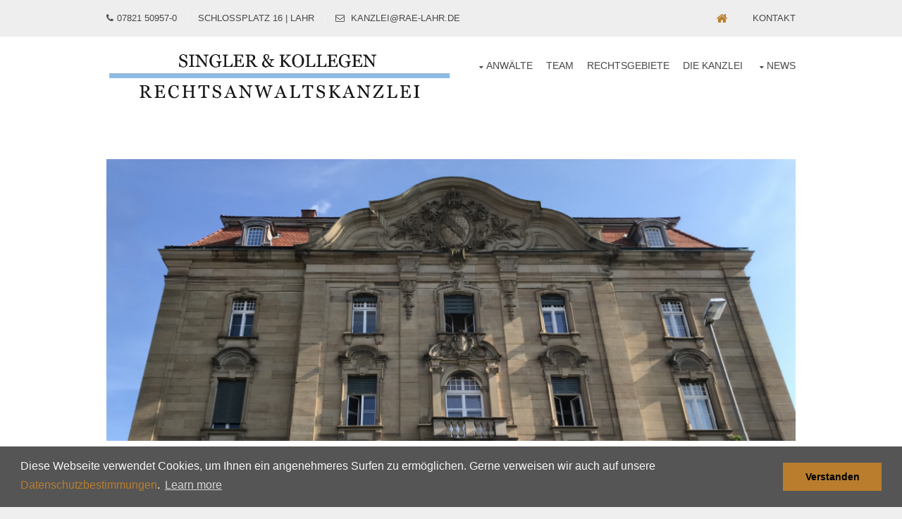

--- FILE ---
content_type: text/html; charset=UTF-8
request_url: https://www.rae-lahr.de/?nav=rechtsgebiete
body_size: 12223
content:
<!DOCTYPE html>
<!--
Template Name: Corklow
Author: <a href="http://www.os-templates.com/">OS Templates</a>
Author URI: http://www.os-templates.com/
Licence: Free to use under our free template licence terms
Licence URI: http://www.os-templates.com/template-terms
-->
<html lang="de">
<head>
<title>Rechtsanwälte Singler & Kollegen in Lahr</title>
<meta charset="utf-8">
<meta name="viewport" content="width=device-width, initial-scale=1.0, maximum-scale=1.0, user-scalable=no">
<meta name="description" content="Singler & Kollegen – Ihre erfahrene Anwaltskanzlei in Lahr für Strafrecht, Familienrecht, Verkehrsrecht, Arbeitsrecht und mehr. Persönlich, kompetent, engagiert.">
<meta name="keywords" lang="de" content="Anwalt, Rechtsanwalt, Kanzlei, Anwaltskanzlei, Rechtsanwaltskanzlei, Scheidung, Unfall, Mietrecht, Lahr im Schwarzwald, Arbeitsrecht, Verkehrsrecht, Familienrecht, Bußgeldverfahren, Erbrecht">
<meta property="og:title" content="Singler & Kollegen – Anwälte in Lahr" />
<meta property="og:description" content="Erfahrene Rechtsanwälte für Familienrecht, Verkehrsrecht & mehr." />
<meta property="og:image" content="https://www.rae-lahr.de/images/site/og-image.jpg" />
<meta property="og:url" content="https://www.rae-lahr.de/" />
<meta name="twitter:card" content="summary_large_image" />
<script type="application/ld+json">
{
  "@context": "https://schema.org",
  "@type": "LegalService",
  "name": "Singler & Kollegen",
  "url": "https://www.rae-lahr.de",
  "image": "https://www.rae-lahr.de/images/site/singlerkollegen2025.png",
  "description": "Rechtsanwälte in Lahr – Spezialisiert auf Strafrecht, Familienrecht, Verkehrsrecht, Arbeitsrecht u.v.m.",
  "address": {
    "@type": "PostalAddress",
    "streetAddress": "Schloßplatz 16",
    "addressLocality": "Lahr",
    "postalCode": "77933",
    "addressCountry": "DE"
  },
  "telephone": "+49 7821 509570",
  "areaServed": "Lahr, Schwarzwald, Ortenaukreis",
  "openingHoursSpecification": [
    {
      "@type": "OpeningHoursSpecification",
      "dayOfWeek": [
        "Monday",
        "Tuesday",
        "Wednesday",
        "Thursday"
      ],
      "opens": "09:00",
      "closes": "12:30"
    },
    {
      "@type": "OpeningHoursSpecification",
      "dayOfWeek": [
        "Monday",
        "Tuesday",
        "Wednesday",
        "Thursday"
      ],
      "opens": "14:00",
      "closes": "16:00"
    },
    {
      "@type": "OpeningHoursSpecification",
      "dayOfWeek": "Friday",
      "opens": "09:00",
      "closes": "14:00"
    }
  ]
}
</script>
<link href="layout/styles/layout.css" rel="stylesheet" type="text/css" media="all">
<link rel="canonical" href="https://www.rae-lahr.de" />
<link rel="stylesheet" href="layout/styles/cookieconsent.min.css" />

<!-- #### Favicons #### -->
<link rel="icon" type="image/png" href="/icons/favicon-96x96.png" sizes="96x96" />
<link rel="icon" type="image/svg+xml" href="/icons/favicon.svg" />
<link rel="shortcut icon" href="/icons/favicon.ico" />
<link rel="apple-touch-icon" sizes="180x180" href="/icons/apple-touch-icon.png" />
<meta name="apple-mobile-web-app-title" content="RAE Singler" />
<link rel="manifest" href="/icons/site.webmanifest" />

<script src="layout/scripts/cookieconsent.min.js"></script>
<script>
window.addEventListener("load", function(){
window.cookieconsent.initialise({
  "palette": {
    "popup": {
      "background": "#555555",
      "text": "#F7F7F7"
    },
    "button": {
      "background": "#B97D2D"
    }
  },
  "content": {
    "message": "Diese Webseite verwendet Cookies, um Ihnen ein angenehmeres Surfen zu ermöglichen. Gerne verweisen wir auch auf unsere <a href='?nav=datenschutz'>Datenschutzbestimmungen</a>.",
    "dismiss": "Verstanden"
  }
})});
</script>

</head>

<body id="top" style="justify-content: center;">
<!-- ################################################################################################ -->
<!-- ################################################################################################ -->
<!-- ################################################################################################ -->
<div class="wrapper row0">
  <div id="topbar" class="hoc clear"> 
    <!-- ################################################################################################ -->
    <div class="fl_left">
      <ul class="nospace">
        <li><i class="fa fa-phone"></i>07821 50957-0</li>
        <li>Schloßplatz 16 | Lahr</li>
        <li><i class="fa fa-envelope-o"></i> <a href="mailto:kanzlei@rae-lahr.de">kanzlei@rae-lahr.de</a></li>
      </ul>
    </div>
    <div class="fl_right">
      <ul class="nospace">
        <li><a href="index.php"><i class="fa fa-lg fa-home"></i></a></li>
        <li><a href="?nav=kontakt">Kontakt</a></li>
      </ul>
    </div>
    <!-- ################################################################################################ -->
  </div>
</div>
<!-- ################################################################################################ -->
<!-- ################################################################################################ -->
<!-- ################################################################################################ -->
<div class="wrapper row1" style="vertical-align: bottom;">
  <header id="header" class="hoc clear"  style="vertical-align: bottom;"> 
    <!-- ################################################################################################ -->
    <div id="logo" class="fl_left">
      <h1><a href="index.php"><img src="images/site/singlerkollegen2025.png" style="width: 490px;" alt="Singler & Kollegen | Rechtsanwaltskanzlei"></a></h1>
    </div>
    <!-- ################################################################################################ -->
    <nav id="mainav" class="fl_right">
      <ul class="clear">
        <li><a class="drop" href="#">Anwälte</a>
          <ul>
            <li><a href="?nav=msingler">Manuel Singler</a></li>
            <li><a href="?nav=ibenz">Isabel Benz</a></li> 
            <li><a href="?nav=wheitz">Wolfgang Heitz</a></li>           
            <li><a href="?nav=sgietz">Sarah Gietz</a></li>
            <!-- <li><a href="?nav=gknobl">Gerold Knobl a.D.</a></li> -->
            <li><a href="?nav=hkutschera">Herbert Kutschera</a></li>
            <!-- <li><a href="?nav=jlais">Jeanine Lais</a></li> -->
          </ul>
        </li>
        <li><a href="?nav=team">Team</a></li>

        <li><a href="?nav=rechtsgebiete">Rechtsgebiete</a></li>
        <li><a href="?nav=kanzlei">Die Kanzlei</a></li>
        <li><a class="drop" href="#">News</a>
          <ul>
            <li><a href="?nav=newsfeed">Neuigkeiten</a></li>
            <li><a href="https://www.instagram.com/rechtsanwaltskanzlei_lahr/" target="_blank">Instagram (extern)</a></li> 
          </ul>
        </li>
      </ul>
    </nav>
    <!-- ################################################################################################ -->
  </header>
</div>
<!-- ################################################################################################ -->
<!-- ################################################################################################ -->
<!-- ################################################################################################ -->
      
<div class="wrapper row3">
  <main class="hoc container clear">
      <div class="center btmspace-50" id="pageintro">
      <article>
        <div class="header-wrapper">
          <img src="images/site/gericht.jpg" alt="Rechtsgebiete" style="width: 100%; height: 400px; overflow: hidden; object-fit: cover; object-position: 0% 0%;" class="zoom-slow">
        </div>  
      </article>
    </div>
  
  <div class="content"> 
	 <h1 class="heading">Rechtsgebiete</h1>
   <p><strong>Kompetent. Engagiert. An Ihrer Seite.</strong></p>
     <p>Ob im privaten oder beruflichen Bereich – rechtliche Fragen und Konflikte können jeden treffen. Wir stehen Ihnen zuverlässig zur Seite und vertreten Ihre Interessen mit Fachwissen, Erfahrung und Durchsetzungskraft.</p>
     <h3>Unsere Rechtsgebiete im Überblick:</h3>
     <p>
       <ul style="list-style-position: outside; padding-left: 1.5em;">
         	<li><strong>Strafrecht</strong><br>Verteidigung und Beratung in allen strafrechtlichen Angelegenheiten</li>
         	<li><strong>Vertragsrecht</strong><br>Prüfung, Gestaltung und Durchsetzung von Verträgen</li>
         	<li><strong>Allgemeines Zivilrecht</strong><br>Unterstützung bei Forderungen, Schadensersatz und zivilrechtlichen Streitigkeiten</li>
         	<li><strong>Verkehrsrecht</strong><br>Regulierung von Verkehrsunfällen, Bußgeld- und Führerscheinsachen</li>
         	<li><strong>Familienrecht</strong><br>Scheidung, Unterhalt, Sorgerecht und Umgangsrecht</li>
         	<li><strong>Erbrecht</strong><br>Testamentsgestaltung, Erbauseinandersetzung und Pflichtteilsansprüche</li>
         	<li><strong>Arbeitsrecht</strong><br>Vertretung von Arbeitnehmern und Arbeitgebern in allen arbeitsrechtlichen Fragen</li>
         	<li><strong>Mietrecht & Wohnungseigentumsrecht</strong><br>Beratung und Vertretung bei Miet- und Eigentumsstreitigkeiten</li>
       </ul>
    </p>
    <h3>Warum wir?</h3>
    <p>✔ Individuelle und persönliche Beratung</p>
    <p>✔ Zielorientierte und effektive Vertretung</p>
    <p>✔ Verständliche Lösungen – ohne unnötiges Fachchinesisch</p>
    <p>Zögern Sie nicht, uns zu kontaktieren – wir nehmen uns Zeit für Ihr Anliegen.</p>
    </div>
    <!-- ################################################################################################ -->    
    <div class="clear"></div><br><br>
    <!-- ################################################################################################ -->
    <div class="center btmspace-50">
      <a href="https://anwaltverein.de/de/" target="_blank"><img src="images/site/anwaltverein.jpg" alt="Logo Anwaltverein" height="50%" width="auto" max-width="50%"></a>
    </div>
    <!-- ################################################################################################ -->
    <div class="clear"></div>
  </main>
</div>  
<!-- ################################################################################################ -->
<!-- ################################################################################################ -->
<!-- ################################################################################################ -->
<div class="wrapper row4">
  <footer id="footer" class="hoc clear"> 
    <!-- ################################################################################################ -->
    <h3 class="heading">Singler & Kollegen</h3>
    <ul class="nospace inline pushright uppercase">
      <li><a href="index.php"><i class="fa fa-lg fa-home"></i></a></li>
      <li><a href="?nav=kontakt">Kontakt</a></li>
      <li><a href="?nav=impressum">Impressum</a></li> 
      <li><a href="?nav=datenschutz">Datenschutz</a></li>
    </ul>
    <div id="copyright">
      <p>Copyright &copy; 2023 - <a href="http://www.rae-lahr.de">www.rae-lahr.de</a></p>
      <p class="font-xs">Template by <a target="_blank" href="http://www.os-templates.com/" title="Free Website Templates">OS Templates</a></p>
    </div>
    <!-- ################################################################################################ -->
  </footer>
</div>
<!-- ################################################################################################ -->
<!-- ################################################################################################ -->
<!-- ################################################################################################ -->
<a id="backtotop" href="#top"><i class="fa fa-chevron-up"></i></a>
<!-- JAVASCRIPTS -->
<script src="layout/scripts/jquery.min.js"></script>
<script src="layout/scripts/jquery.backtotop.js"></script>
<script src="layout/scripts/jquery.mobilemenu.js"></script>
</body>
</html>

--- FILE ---
content_type: text/css
request_url: https://www.rae-lahr.de/layout/styles/layout.css
body_size: 18359
content:
@charset "utf-8";
/*
Template Name: Corklow
Author: <a href="http://www.os-templates.com/">OS Templates</a>
Author URI: http://www.os-templates.com/
Licence: Free to use under our free template licence terms
Licence URI: http://www.os-templates.com/template-terms
File: Layout CSS
*/

@import url("fontawesome-4.6.3.min.css");
@import url("framework.css");

/* Google Maps
--------------------------------------------------------------------------------------------------------------- */
#map {height: 400px; width: 100%;}

/* Rows
--------------------------------------------------------------------------------------------------------------- */
.row0, .row0 a{}
.row1, .row1 a{}
.row2, .row2 a{}
.row3, .row3 a{}
.row4, .row4 a{}
.row5, .row5 a{}


/* Top Bar
--------------------------------------------------------------------------------------------------------------- */
#topbar{padding:15px 0; font-size:.9rem; text-transform:uppercase;}

#topbar *{margin:0;}
#topbar ul li{display:inline-block; margin-right:10px; padding-right:15px; border-right:1px solid;}
#topbar ul li:last-child{margin-right:0; padding-right:0; border-right:none;}
#topbar i{margin:0 5px 0 0; line-height:normal;}


/* Header
--------------------------------------------------------------------------------------------------------------- */
#header{}

#header #logo{margin-top:25px;}
#header #logo *{margin:0; padding:0; line-height:1;}
#header #logo h1{font-size:21px; font-variant:small-caps;}
#header #logo p{font-size:12px; text-transform:lowercase;}


/* Page Intro
--------------------------------------------------------------------------------------------------------------- */
#pageintro{padding:5px 0;}
#pageintromap{padding:25px 0;}

#pageintro article *{text-transform:uppercase;}
#pageintro article .heading{margin:0 0 50px 0; padding:0; line-height:1; font-size:64px;}
#pageintro article p:first-of-type{margin-bottom:20px; font-size:26px;}
#pageintro article footer{margin-top:80px;}
#pageintro article footer a{padding-bottom:5px; border-bottom:2px solid;}


/* Services
--------------------------------------------------------------------------------------------------------------- */
#services{position:relative;}

#services .table{}
#services .table-cell{margin-top:-1px; padding:3%; border:1px solid; border-top:none;}

#services article{text-align:center;}
#services article *{margin:0; line-height:1;}
#services article i{display:inline-block; width:50px; height:50px; line-height:48px; margin-bottom:20px; border:1px solid; text-align:right; font-size:24px;}
#services article .heading{margin-bottom:10px; font-size:1.2rem;}
#services article p{margin-bottom:10px; line-height:1.4;}


/* Content Area
--------------------------------------------------------------------------------------------------------------- */
.container{padding:80px 0;}

/* Content */
.container .content{}

.cta > li:last-child{margin-bottom:0;}/* Used when elements stack in small viewports */
.cta article{display:block; position:relative; min-height:80px; padding:0 0 0 70px;}
.cta article::before, .cta article::after{display:table; content:"";}
.cta article::after{clear:both;}
.cta article *{margin:0; line-height:1;}
.cta article i{display:block; position:absolute; top:0; left:0; width:50px; height:50px; line-height:48px; border:1px solid; text-align:center; font-size:24px;}
.cta article .heading{margin-bottom:10px; font-size:1.2rem;}
.cta article p{margin-bottom:10px; line-height:1.4;}

/* Comments */
#comments ul{margin:0 0 40px 0; padding:0; list-style:none;}
#comments li{margin:0 0 10px 0; padding:15px;}
#comments .avatar{float:right; margin:0 0 10px 10px; padding:3px; border:1px solid;}
#comments address{font-weight:bold;}
#comments time{font-size:smaller;}
#comments .comcont{display:block; margin:0; padding:0;}
#comments .comcont p{margin:10px 5px 10px 0; padding:0;}

#comments form{display:block; width:100%;}
#comments input, #comments textarea{width:100%; padding:10px; border:1px solid;}
#comments textarea{overflow:auto;}
#comments div{margin-bottom:15px;}
#comments input[type="submit"], #comments input[type="reset"]{display:inline-block; width:auto; min-width:150px; margin:0; padding:8px 5px; cursor:pointer;}

/* Sidebar */
.container .sidebar{}

.sidebar .sdb_holder{margin-bottom:50px;}
.sidebar .sdb_holder:last-child{margin-bottom:0;}


/* Footer
--------------------------------------------------------------------------------------------------------------- */
#footer{padding:80px 0; text-align:center;}

#footer .heading, #footer ul{margin-bottom:30px;}
#footer > ul:last-of-type{margin-bottom:40px;}
#footer .faico a{border-radius:50%;}

#footer #copyright{}
#footer #copyright *{margin:0; padding:0;}


/* Transition Fade
--------------------------------------------------------------------------------------------------------------- */
*, *::before, *::after{transition:all .3s ease-in-out;}
#mainav form *{transition:none !important;}


/* ------------------------------------------------------------------------------------------------------------ */
/* ------------------------------------------------------------------------------------------------------------ */
/* ------------------------------------------------------------------------------------------------------------ */
/* ------------------------------------------------------------------------------------------------------------ */
/* ------------------------------------------------------------------------------------------------------------ */


/* Navigation
--------------------------------------------------------------------------------------------------------------- */
nav ul, nav ol{margin:0; padding:0; list-style:none;}

#mainav, #breadcrumb, .sidebar nav{line-height:normal;}
#mainav .drop::after, #mainav li li .drop::after, #breadcrumb li a::after, .sidebar nav a::after{position:absolute; font-family:"FontAwesome"; font-size:10px; line-height:10px;}

/* Top Navigation */
#mainav{}
#mainav ul.clear{margin-top:3px;}
#mainav ul{text-transform:uppercase;}
#mainav ul ul{z-index:9999; position:absolute; width:180px; text-transform:none;}
#mainav ul ul ul{left:180px; top:0;}
#mainav li{display:inline-block; position:relative; margin:0 15px 0 0; padding:0;}
#mainav li:last-child{margin-right:0;}
#mainav li li{width:100%; margin:0;}
#mainav li a{display:block; padding:30px 0;}
#mainav li li a{border:solid; border-width:0 0 1px 0;}
#mainav .drop{padding-left:15px;}
#mainav li li a, #mainav li li .drop{display:block; margin:0; padding:10px 15px;}
#mainav .drop::after, #mainav li li .drop::after{content:"\f0d7";}
#mainav .drop::after{top:35px; left:5px;}
#mainav li li .drop::after{top:15px; left:5px;}
#mainav ul ul{visibility:hidden; opacity:0;}
#mainav ul li:hover > ul{visibility:visible; opacity:1;}

#mainav form{display:none; margin:0; padding:0;}
#mainav form select, #mainav form select option{display:block; cursor:pointer; outline:none;}
#mainav form select{width:100%; padding:5px; border:none;}
#mainav form select option{margin:5px; padding:0; border:none;}

/* Breadcrumb */
#breadcrumb{padding:15px 0;}
#breadcrumb ul{margin:0; padding:0; list-style:none; text-transform:uppercase;}
#breadcrumb li{display:inline-block; margin:0 6px 0 0; padding:0;}
#breadcrumb li a{display:block; position:relative; margin:0; padding:0 12px 0 0; font-size:12px;}
#breadcrumb li a::after{top:3px; right:0; content:"\f101";}
#breadcrumb li:last-child a{margin:0; padding:0;}
#breadcrumb li:last-child a::after{display:none;}

/* Sidebar Navigation */
.sidebar nav{display:block; width:100%;}
.sidebar nav li{margin:0 0 3px 0; padding:0;}
.sidebar nav a{display:block; position:relative; margin:0; padding:5px 10px 5px 15px; text-decoration:none; border:solid; border-width:0 0 1px 0;}
.sidebar nav a::after{top:9px; left:5px; content:"\f101";}
.sidebar nav ul ul a{padding-left:35px;}
.sidebar nav ul ul a::after{left:25px;}
.sidebar nav ul ul ul a{padding-left:55px;}
.sidebar nav ul ul ul a::after{left:45px;}

/* Pagination */
.pagination{display:block; width:100%; text-align:center; clear:both;}
.pagination li{display:inline-block; margin:0 2px 0 0;}
.pagination li:last-child{margin-right:0;}
.pagination a, .pagination strong{display:block; padding:8px 11px; border:1px solid; background-clip:padding-box; font-weight:normal;}

/* Back to Top */
#backtotop{z-index:999; display:inline-block; position:fixed; visibility:hidden; bottom:20px; right:20px; width:36px; height:36px; line-height:36px; font-size:16px; text-align:center; opacity:.2;}
#backtotop i{display:block; width:100%; height:100%; line-height:inherit;}
#backtotop.visible{visibility:visible; opacity:.5;}
#backtotop:hover{opacity:1;}


/* Tables
--------------------------------------------------------------------------------------------------------------- */
table, th, td{border:0px solid; border-collapse:collapse; vertical-align:top;}
table, th{table-layout:auto;}
table{width:100%; margin-bottom:15px;}
th, td{padding:5px 8px;}
td{border-width:0 0px;}


/* Gallery
--------------------------------------------------------------------------------------------------------------- */
#gallery{display:block; width:100%; margin-bottom:50px;}
#gallery figure figcaption{display:block; width:100%; clear:both;}
#gallery li{margin-bottom:30px;}


/* Font Awesome Social Icons
--------------------------------------------------------------------------------------------------------------- */
.faico{margin:0; padding:0; list-style:none;}
.faico li{display:inline-block; margin:8px 5px 0 0; padding:0; line-height:normal;}
.faico li:last-child{margin-right:0;}
.faico a{display:inline-block; width:36px; height:36px; line-height:36px; font-size:18px; text-align:center;}

.faico a{color:#474747; background-color:#FFFFFF;}
.faico a:hover{color:#FFFFFF;}

.faicon-dribble:hover{background-color:#EA4C89;}
.faicon-facebook:hover{background-color:#3B5998;}
.faicon-google-plus:hover{background-color:#DB4A39;}
.faicon-linkedin:hover{background-color:#0E76A8;}
.faicon-twitter:hover{background-color:#00ACEE;}
.faicon-vk:hover{background-color:#4E658E;}


/* ------------------------------------------------------------------------------------------------------------ */
/* ------------------------------------------------------------------------------------------------------------ */
/* ------------------------------------------------------------------------------------------------------------ */
/* ------------------------------------------------------------------------------------------------------------ */
/* ------------------------------------------------------------------------------------------------------------ */


/* Colours
--------------------------------------------------------------------------------------------------------------- */
body{color:#474747; background-color:#EFEFEF;}
a{color:#B97D2D;}
a:active, a:focus{background:transparent;}/* IE10 + 11 Bugfix - prevents grey background */
hr, .borderedbox{border-color:#D7D7D7;}
label span{color:#FF0000; background-color:inherit;}
input:focus, textarea:focus, *:required:focus{border-color:#B97D2D;}
.overlay{color:#FFFFFF; background-color:inherit;}
.overlay::after{color:inherit; background-color:rgba(0,0,0,.34);}

.btn, .btn.inverse:hover{color:#FFFFFF; background-color:#B97D2D; border-color:#B97D2D;}
.btn:hover, .btn.inverse{color:inherit; background-color:transparent; border-color:inherit;}


/* Rows */
.row0, .row0 a{color:#474747; background-color:#EEEEEE;}
.row1{color:#474747; background-color:#FFFFFF;}
.row2, .row2 a{}
.row3{color:#474747; background-color:#FFFFFF;}
.row4{color:#474747; background-color:#EEEEEE;}


/* Top Bar */
#topbar ul li{border-color:rgba(255,255,255,.2);}
#topbar > div:last-of-type li:first-child a{color:#B97D2D;}


/* Header */
#header #logo h1 a{color:inherit; background-color:inherit;}


/* Page Intro */
#pageintro article footer a{color:inherit; border-color:inherit;}


/* Services */
#services .table-cell{border-color:#D7D7D7;}
#services article i{color:#B97D2D; border-color:#D7D7D7;}
#services article:hover i{color:#FFFFFF; background-color:#B97D2D; border-color:#B97D2D;}


/* Content Area */
.cta article i{color:#B97D2D; border-color:#D7D7D7;}
.cta article:hover i{color:#FFFFFF; background-color:#B97D2D; border-color:#B97D2D;}


/* Footer */
#footer #copyright a{color:inherit; background-color:inherit;}


/* Navigation */
#mainav li a{color:inherit;}
#mainav .active a, #mainav a:hover, #mainav li:hover > a{color:#B97D2D; background-color:inherit;}
#mainav li li a, #mainav .active li a{color:#FFFFFF; background-color:rgba(0,0,0,.6); border-color:rgba(0,0,0,.6);}
#mainav li li:hover > a, #mainav .active .active > a{color:#FFFFFF; background-color:#B97D2D;}
#mainav form select{color:#111111; background-color:#EFEFEF;}

#breadcrumb a{color:inherit; background-color:inherit;}
#breadcrumb li:last-child a{color:#B97D2D;}

.container .sidebar nav a{color:inherit; border-color:#D7D7D7;}
.container .sidebar nav a:hover{color:#B97D2D;}

.pagination a, .pagination strong{border-color:#D7D7D7;}
.pagination .current *{color:#FFFFFF; background-color:#B97D2D;}

#backtotop{color:#FFFFFF; background-color:#B97D2D;}


/* Tables + Comments */
/* table, th, td, #comments .avatar, #comments input, #comments textarea{border-color:#D7D7D7;}
#comments input:focus, #comments textarea:focus, #comments *:required:focus{border-color:#B97D2D;}
th{color:#FFFFFF; background-color:#373737;}
tr, #comments li, #comments input[type="submit"], #comments input[type="reset"]{color:inherit; background-color:#FBFBFB;}
tr:nth-child(even), #comments li:nth-child(even){color:inherit; background-color:#F7F7F7;}
table a, #comments a{background-color:inherit;}
*/

/* ------------------------------------------------------------------------------------------------------------ */
/* ------------------------------------------------------------------------------------------------------------ */
/* ------------------------------------------------------------------------------------------------------------ */
/* ------------------------------------------------------------------------------------------------------------ */
/* ------------------------------------------------------------------------------------------------------------ */


/* Media Queries
--------------------------------------------------------------------------------------------------------------- */
@-ms-viewport{width:device-width;}


/* Max Wrapper Width - Laptop, Desktop etc.
--------------------------------------------------------------------------------------------------------------- */
@media screen and (min-width:978px){
	.hoc{max-width:978px;}
}


/* Mobile Devices
--------------------------------------------------------------------------------------------------------------- */
@media screen and (max-width:900px){
	.hoc{max-width:90%;}

	#topbar{}

	#header{padding:30px 0;}
	#header #logo{margin:0;}

	#mainav{}
	#mainav ul{display:none;}
	#mainav form{display:block; margin-top:8px;}

	#breadcrumb{}

	.container{}
	#comments input[type="reset"]{margin-top:10px;}
	.pagination li{display:inline-block; margin:0 5px 5px 0;}

	#footer{}
}


@media screen and (max-width:750px){
	.imgl, .imgr{display:inline-block; float:none; margin:0 0 10px 0;}
	.fl_left, .fl_right{display:block; float:none;}
	.one_half, .one_third, .two_third, .one_quarter, .two_quarter, .three_quarter{display:block; float:none; width:auto; margin:0 0 30px 0; padding:0;}

	#topbar{padding-top:15px; text-align:center;}
	#topbar ul{margin:0 0 15px 0; line-height:normal;}

	#header{text-align:center;}
	#header #logo{margin:0 0 30px 0;}

	#mainav form{margin-top:0;}

	#pageintro article .heading{margin-bottom:30px; font-size:38px;}
	#pageintro article p:first-of-type{margin-bottom:20px; font-size:18px;}

	#services .table, #services .table-row, #services .table-cell{display:block; width:100%;}
	#services .table-cell{padding:5%;}
}


@media screen and (max-width:450px){
	#topbar ul li{margin-bottom:2px; padding-right:0; border-right:none;}
}


/* Other
--------------------------------------------------------------------------------------------------------------- */
@media screen and (max-width:650px){
	.scrollable{display:block; width:100%; margin:0 0 30px 0; padding:0 0 15px 0; overflow:auto; overflow-x:scroll;}
	.scrollable table{margin:0; padding:0; white-space:nowrap;}

	.inline li{display:block; margin-bottom:10px;}
	.pushright li{margin-right:0;}

	.font-x2{font-size:1.4rem;}
	.font-x3{font-size:1.6rem;}
	.font-x1{font-size:1.3rem;}
	.font-x4{font-size:1.3rem; font-style:italic;}
}

.cropped_anwaltseite img{
	width: 100%;
    height: 100px;
	overflow: hidden;
    border: 5px solid black;
}

/* Newsfeed */
    .beitrag { background: #fff; padding: 1rem 1.5rem; margin-bottom: 2rem; border-radius: 8px; box-shadow: 0 2px 5px rgba(0,0,0,0.05); }
    .beitrag h2 { margin-top: 0; }
    .beitrag .meta { font-size: 0.9em; color: #666; margin-bottom: 1rem; }

/* Hoover-Zoom
--------------------------------------------------------------------------------------------------------------- */
.bild-wrapper {
  overflow: hidden;
  display: inline-block;
  border-radius: 1px; /* falls du weiche Ecken willst */
}

.portrait-bild {
  display: block;
  width: 100%;
  height: auto;
  transition: transform 0.4s ease;
}

.bild-wrapper:hover .portrait-bild {
  transform: scale(1.05); /* sanfter Zoom */
}

/* Header-Zoom
--------------------------------------------------------------------------------------------------------------- */
.zoom-slow {
  animation: zoomInOut 20s ease-in-out infinite;
}

@keyframes zoomInOut {
  0% {
    transform: scale(1);
  }
  50% {
    transform: scale(1.05);
  }
  100% {
    transform: scale(1);
  }
}

.header-wrapper {
  width: 100%;
  height: 400px;
  overflow: hidden;
  position: relative;
}

.header-wrapper img.zoom-slow {
  width: 100%;
  height: 100%;
  object-fit: cover;
  object-position: center;
  transform-origin: center;
}

